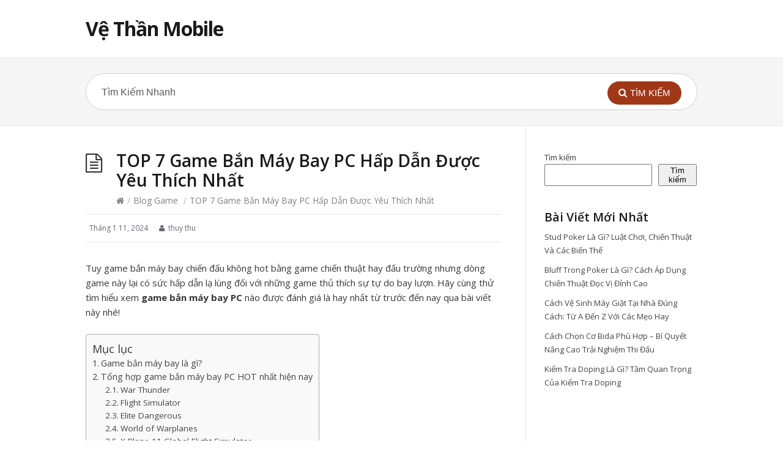

--- FILE ---
content_type: text/html; charset=UTF-8
request_url: https://vethan.vn/game-ban-may-bay-pc/
body_size: 16547
content:
<!DOCTYPE html>
<html lang="vi">
<head>
  <meta http-equiv="X-UA-Compatible" content="IE=Edge"/>
  <meta charset="UTF-8" />
  <meta name="viewport" content="width=device-width">
  <meta name="format-detection" content="telephone=no">
	<script async src="https://pagead2.googlesyndication.com/pagead/js/adsbygoogle.js?client=ca-pub-3398266810233766"
     crossorigin="anonymous"></script>
  <meta name='robots' content='index, follow, max-image-preview:large, max-snippet:-1, max-video-preview:-1' />

	<!-- This site is optimized with the Yoast SEO Premium plugin v16.7 (Yoast SEO v16.7) - https://yoast.com/wordpress/plugins/seo/ -->
	<title>TOP 7 Game Bắn Máy Bay PC Hấp Dẫn Được Yêu Thích Nhất</title>
	<meta name="description" content="Hãy cùng thử tìm hiểu xem game bắn máy bay PC nào được đánh giá là hay nhất từ trước đến nay qua bài viết này nhé!" />
	<link rel="canonical" href="https://vethan.vn/game-ban-may-bay-pc/" />
	<meta property="og:locale" content="vi_VN" />
	<meta property="og:type" content="article" />
	<meta property="og:title" content="TOP 7 Game Bắn Máy Bay PC Hấp Dẫn Được Yêu Thích Nhất" />
	<meta property="og:description" content="Hãy cùng thử tìm hiểu xem game bắn máy bay PC nào được đánh giá là hay nhất từ trước đến nay qua bài viết này nhé!" />
	<meta property="og:url" content="https://vethan.vn/game-ban-may-bay-pc/" />
	<meta property="og:site_name" content="Vệ Thần Mobile" />
	<meta property="article:published_time" content="2024-01-11T01:29:19+00:00" />
	<meta property="og:image" content="https://vethan.vn/wp-content/uploads/2024/01/war-thunder.jpg" />
	<meta name="twitter:card" content="summary_large_image" />
	<meta name="twitter:label1" content="Được viết bởi" />
	<meta name="twitter:data1" content="thuy thu" />
	<meta name="twitter:label2" content="Ước tính thời gian đọc" />
	<meta name="twitter:data2" content="13 phút" />
	<script type="application/ld+json" class="yoast-schema-graph">{"@context":"https://schema.org","@graph":[{"@type":"WebSite","@id":"https://vethan.vn/#website","url":"https://vethan.vn/","name":"V\u1ec7 Th\u1ea7n Mobile","description":"Th\u00f4ng Tin Game H\u00e0ng \u0110\u1ea7u Vi\u1ec7t Nam","potentialAction":[{"@type":"SearchAction","target":{"@type":"EntryPoint","urlTemplate":"https://vethan.vn/?s={search_term_string}"},"query-input":"required name=search_term_string"}],"inLanguage":"vi"},{"@type":"ImageObject","@id":"https://vethan.vn/game-ban-may-bay-pc/#primaryimage","inLanguage":"vi","url":"https://vethan.vn/wp-content/uploads/2024/01/war-thunder.jpg","contentUrl":"https://vethan.vn/wp-content/uploads/2024/01/war-thunder.jpg","width":800,"height":450},{"@type":"WebPage","@id":"https://vethan.vn/game-ban-may-bay-pc/#webpage","url":"https://vethan.vn/game-ban-may-bay-pc/","name":"TOP 7 Game B\u1eafn M\u00e1y Bay PC H\u1ea5p D\u1eabn \u0110\u01b0\u1ee3c Y\u00eau Th\u00edch Nh\u1ea5t","isPartOf":{"@id":"https://vethan.vn/#website"},"primaryImageOfPage":{"@id":"https://vethan.vn/game-ban-may-bay-pc/#primaryimage"},"datePublished":"2024-01-11T01:29:19+00:00","dateModified":"2024-01-11T01:29:19+00:00","author":{"@id":"https://vethan.vn/#/schema/person/c6ca8a736c30edcb0591f6d90657e728"},"description":"H\u00e3y c\u00f9ng th\u1eed t\u00ecm hi\u1ec3u xem game b\u1eafn m\u00e1y bay PC n\u00e0o \u0111\u01b0\u1ee3c \u0111\u00e1nh gi\u00e1 l\u00e0 hay nh\u1ea5t t\u1eeb tr\u01b0\u1edbc \u0111\u1ebfn nay qua b\u00e0i vi\u1ebft n\u00e0y nh\u00e9!","breadcrumb":{"@id":"https://vethan.vn/game-ban-may-bay-pc/#breadcrumb"},"inLanguage":"vi","potentialAction":[{"@type":"ReadAction","target":["https://vethan.vn/game-ban-may-bay-pc/"]}]},{"@type":"BreadcrumbList","@id":"https://vethan.vn/game-ban-may-bay-pc/#breadcrumb","itemListElement":[{"@type":"ListItem","position":1,"name":"Home","item":"https://vethan.vn/"},{"@type":"ListItem","position":2,"name":"TOP 7 Game B\u1eafn M\u00e1y Bay PC H\u1ea5p D\u1eabn \u0110\u01b0\u1ee3c Y\u00eau Th\u00edch Nh\u1ea5t"}]},{"@type":"Person","@id":"https://vethan.vn/#/schema/person/c6ca8a736c30edcb0591f6d90657e728","name":"thuy thu","image":{"@type":"ImageObject","@id":"https://vethan.vn/#personlogo","inLanguage":"vi","url":"https://secure.gravatar.com/avatar/0214ce22ac5d4a380a7c08c4304cf8108eeda177f789c2eb6992d307e220af41?s=96&d=mm&r=g","contentUrl":"https://secure.gravatar.com/avatar/0214ce22ac5d4a380a7c08c4304cf8108eeda177f789c2eb6992d307e220af41?s=96&d=mm&r=g","caption":"thuy thu"}}]}</script>
	<!-- / Yoast SEO Premium plugin. -->


<link rel='dns-prefetch' href='//fonts.googleapis.com' />
<link rel="alternate" type="application/rss+xml" title="Dòng thông tin Vệ Thần Mobile &raquo;" href="https://vethan.vn/feed/" />
<link rel="alternate" type="application/rss+xml" title="Vệ Thần Mobile &raquo; Dòng bình luận" href="https://vethan.vn/comments/feed/" />
<link rel="alternate" type="application/rss+xml" title="Vệ Thần Mobile &raquo; TOP 7 Game Bắn Máy Bay PC Hấp Dẫn Được Yêu Thích Nhất Dòng bình luận" href="https://vethan.vn/game-ban-may-bay-pc/feed/" />
<link rel="alternate" title="oNhúng (JSON)" type="application/json+oembed" href="https://vethan.vn/wp-json/oembed/1.0/embed?url=https%3A%2F%2Fvethan.vn%2Fgame-ban-may-bay-pc%2F" />
<link rel="alternate" title="oNhúng (XML)" type="text/xml+oembed" href="https://vethan.vn/wp-json/oembed/1.0/embed?url=https%3A%2F%2Fvethan.vn%2Fgame-ban-may-bay-pc%2F&#038;format=xml" />
<style id='wp-img-auto-sizes-contain-inline-css' type='text/css'>
img:is([sizes=auto i],[sizes^="auto," i]){contain-intrinsic-size:3000px 1500px}
/*# sourceURL=wp-img-auto-sizes-contain-inline-css */
</style>
<style id='wp-emoji-styles-inline-css' type='text/css'>

	img.wp-smiley, img.emoji {
		display: inline !important;
		border: none !important;
		box-shadow: none !important;
		height: 1em !important;
		width: 1em !important;
		margin: 0 0.07em !important;
		vertical-align: -0.1em !important;
		background: none !important;
		padding: 0 !important;
	}
/*# sourceURL=wp-emoji-styles-inline-css */
</style>
<style id='wp-block-library-inline-css' type='text/css'>
:root{--wp-block-synced-color:#7a00df;--wp-block-synced-color--rgb:122,0,223;--wp-bound-block-color:var(--wp-block-synced-color);--wp-editor-canvas-background:#ddd;--wp-admin-theme-color:#007cba;--wp-admin-theme-color--rgb:0,124,186;--wp-admin-theme-color-darker-10:#006ba1;--wp-admin-theme-color-darker-10--rgb:0,107,160.5;--wp-admin-theme-color-darker-20:#005a87;--wp-admin-theme-color-darker-20--rgb:0,90,135;--wp-admin-border-width-focus:2px}@media (min-resolution:192dpi){:root{--wp-admin-border-width-focus:1.5px}}.wp-element-button{cursor:pointer}:root .has-very-light-gray-background-color{background-color:#eee}:root .has-very-dark-gray-background-color{background-color:#313131}:root .has-very-light-gray-color{color:#eee}:root .has-very-dark-gray-color{color:#313131}:root .has-vivid-green-cyan-to-vivid-cyan-blue-gradient-background{background:linear-gradient(135deg,#00d084,#0693e3)}:root .has-purple-crush-gradient-background{background:linear-gradient(135deg,#34e2e4,#4721fb 50%,#ab1dfe)}:root .has-hazy-dawn-gradient-background{background:linear-gradient(135deg,#faaca8,#dad0ec)}:root .has-subdued-olive-gradient-background{background:linear-gradient(135deg,#fafae1,#67a671)}:root .has-atomic-cream-gradient-background{background:linear-gradient(135deg,#fdd79a,#004a59)}:root .has-nightshade-gradient-background{background:linear-gradient(135deg,#330968,#31cdcf)}:root .has-midnight-gradient-background{background:linear-gradient(135deg,#020381,#2874fc)}:root{--wp--preset--font-size--normal:16px;--wp--preset--font-size--huge:42px}.has-regular-font-size{font-size:1em}.has-larger-font-size{font-size:2.625em}.has-normal-font-size{font-size:var(--wp--preset--font-size--normal)}.has-huge-font-size{font-size:var(--wp--preset--font-size--huge)}.has-text-align-center{text-align:center}.has-text-align-left{text-align:left}.has-text-align-right{text-align:right}.has-fit-text{white-space:nowrap!important}#end-resizable-editor-section{display:none}.aligncenter{clear:both}.items-justified-left{justify-content:flex-start}.items-justified-center{justify-content:center}.items-justified-right{justify-content:flex-end}.items-justified-space-between{justify-content:space-between}.screen-reader-text{border:0;clip-path:inset(50%);height:1px;margin:-1px;overflow:hidden;padding:0;position:absolute;width:1px;word-wrap:normal!important}.screen-reader-text:focus{background-color:#ddd;clip-path:none;color:#444;display:block;font-size:1em;height:auto;left:5px;line-height:normal;padding:15px 23px 14px;text-decoration:none;top:5px;width:auto;z-index:100000}html :where(.has-border-color){border-style:solid}html :where([style*=border-top-color]){border-top-style:solid}html :where([style*=border-right-color]){border-right-style:solid}html :where([style*=border-bottom-color]){border-bottom-style:solid}html :where([style*=border-left-color]){border-left-style:solid}html :where([style*=border-width]){border-style:solid}html :where([style*=border-top-width]){border-top-style:solid}html :where([style*=border-right-width]){border-right-style:solid}html :where([style*=border-bottom-width]){border-bottom-style:solid}html :where([style*=border-left-width]){border-left-style:solid}html :where(img[class*=wp-image-]){height:auto;max-width:100%}:where(figure){margin:0 0 1em}html :where(.is-position-sticky){--wp-admin--admin-bar--position-offset:var(--wp-admin--admin-bar--height,0px)}@media screen and (max-width:600px){html :where(.is-position-sticky){--wp-admin--admin-bar--position-offset:0px}}

/*# sourceURL=wp-block-library-inline-css */
</style><style id='wp-block-heading-inline-css' type='text/css'>
h1:where(.wp-block-heading).has-background,h2:where(.wp-block-heading).has-background,h3:where(.wp-block-heading).has-background,h4:where(.wp-block-heading).has-background,h5:where(.wp-block-heading).has-background,h6:where(.wp-block-heading).has-background{padding:1.25em 2.375em}h1.has-text-align-left[style*=writing-mode]:where([style*=vertical-lr]),h1.has-text-align-right[style*=writing-mode]:where([style*=vertical-rl]),h2.has-text-align-left[style*=writing-mode]:where([style*=vertical-lr]),h2.has-text-align-right[style*=writing-mode]:where([style*=vertical-rl]),h3.has-text-align-left[style*=writing-mode]:where([style*=vertical-lr]),h3.has-text-align-right[style*=writing-mode]:where([style*=vertical-rl]),h4.has-text-align-left[style*=writing-mode]:where([style*=vertical-lr]),h4.has-text-align-right[style*=writing-mode]:where([style*=vertical-rl]),h5.has-text-align-left[style*=writing-mode]:where([style*=vertical-lr]),h5.has-text-align-right[style*=writing-mode]:where([style*=vertical-rl]),h6.has-text-align-left[style*=writing-mode]:where([style*=vertical-lr]),h6.has-text-align-right[style*=writing-mode]:where([style*=vertical-rl]){rotate:180deg}
/*# sourceURL=https://vethan.vn/wp-includes/blocks/heading/style.min.css */
</style>
<style id='wp-block-latest-posts-inline-css' type='text/css'>
.wp-block-latest-posts{box-sizing:border-box}.wp-block-latest-posts.alignleft{margin-right:2em}.wp-block-latest-posts.alignright{margin-left:2em}.wp-block-latest-posts.wp-block-latest-posts__list{list-style:none}.wp-block-latest-posts.wp-block-latest-posts__list li{clear:both;overflow-wrap:break-word}.wp-block-latest-posts.is-grid{display:flex;flex-wrap:wrap}.wp-block-latest-posts.is-grid li{margin:0 1.25em 1.25em 0;width:100%}@media (min-width:600px){.wp-block-latest-posts.columns-2 li{width:calc(50% - .625em)}.wp-block-latest-posts.columns-2 li:nth-child(2n){margin-right:0}.wp-block-latest-posts.columns-3 li{width:calc(33.33333% - .83333em)}.wp-block-latest-posts.columns-3 li:nth-child(3n){margin-right:0}.wp-block-latest-posts.columns-4 li{width:calc(25% - .9375em)}.wp-block-latest-posts.columns-4 li:nth-child(4n){margin-right:0}.wp-block-latest-posts.columns-5 li{width:calc(20% - 1em)}.wp-block-latest-posts.columns-5 li:nth-child(5n){margin-right:0}.wp-block-latest-posts.columns-6 li{width:calc(16.66667% - 1.04167em)}.wp-block-latest-posts.columns-6 li:nth-child(6n){margin-right:0}}:root :where(.wp-block-latest-posts.is-grid){padding:0}:root :where(.wp-block-latest-posts.wp-block-latest-posts__list){padding-left:0}.wp-block-latest-posts__post-author,.wp-block-latest-posts__post-date{display:block;font-size:.8125em}.wp-block-latest-posts__post-excerpt,.wp-block-latest-posts__post-full-content{margin-bottom:1em;margin-top:.5em}.wp-block-latest-posts__featured-image a{display:inline-block}.wp-block-latest-posts__featured-image img{height:auto;max-width:100%;width:auto}.wp-block-latest-posts__featured-image.alignleft{float:left;margin-right:1em}.wp-block-latest-posts__featured-image.alignright{float:right;margin-left:1em}.wp-block-latest-posts__featured-image.aligncenter{margin-bottom:1em;text-align:center}
/*# sourceURL=https://vethan.vn/wp-includes/blocks/latest-posts/style.min.css */
</style>
<style id='wp-block-search-inline-css' type='text/css'>
.wp-block-search__button{margin-left:10px;word-break:normal}.wp-block-search__button.has-icon{line-height:0}.wp-block-search__button svg{height:1.25em;min-height:24px;min-width:24px;width:1.25em;fill:currentColor;vertical-align:text-bottom}:where(.wp-block-search__button){border:1px solid #ccc;padding:6px 10px}.wp-block-search__inside-wrapper{display:flex;flex:auto;flex-wrap:nowrap;max-width:100%}.wp-block-search__label{width:100%}.wp-block-search.wp-block-search__button-only .wp-block-search__button{box-sizing:border-box;display:flex;flex-shrink:0;justify-content:center;margin-left:0;max-width:100%}.wp-block-search.wp-block-search__button-only .wp-block-search__inside-wrapper{min-width:0!important;transition-property:width}.wp-block-search.wp-block-search__button-only .wp-block-search__input{flex-basis:100%;transition-duration:.3s}.wp-block-search.wp-block-search__button-only.wp-block-search__searchfield-hidden,.wp-block-search.wp-block-search__button-only.wp-block-search__searchfield-hidden .wp-block-search__inside-wrapper{overflow:hidden}.wp-block-search.wp-block-search__button-only.wp-block-search__searchfield-hidden .wp-block-search__input{border-left-width:0!important;border-right-width:0!important;flex-basis:0;flex-grow:0;margin:0;min-width:0!important;padding-left:0!important;padding-right:0!important;width:0!important}:where(.wp-block-search__input){appearance:none;border:1px solid #949494;flex-grow:1;font-family:inherit;font-size:inherit;font-style:inherit;font-weight:inherit;letter-spacing:inherit;line-height:inherit;margin-left:0;margin-right:0;min-width:3rem;padding:8px;text-decoration:unset!important;text-transform:inherit}:where(.wp-block-search__button-inside .wp-block-search__inside-wrapper){background-color:#fff;border:1px solid #949494;box-sizing:border-box;padding:4px}:where(.wp-block-search__button-inside .wp-block-search__inside-wrapper) .wp-block-search__input{border:none;border-radius:0;padding:0 4px}:where(.wp-block-search__button-inside .wp-block-search__inside-wrapper) .wp-block-search__input:focus{outline:none}:where(.wp-block-search__button-inside .wp-block-search__inside-wrapper) :where(.wp-block-search__button){padding:4px 8px}.wp-block-search.aligncenter .wp-block-search__inside-wrapper{margin:auto}.wp-block[data-align=right] .wp-block-search.wp-block-search__button-only .wp-block-search__inside-wrapper{float:right}
/*# sourceURL=https://vethan.vn/wp-includes/blocks/search/style.min.css */
</style>
<style id='wp-block-group-inline-css' type='text/css'>
.wp-block-group{box-sizing:border-box}:where(.wp-block-group.wp-block-group-is-layout-constrained){position:relative}
/*# sourceURL=https://vethan.vn/wp-includes/blocks/group/style.min.css */
</style>
<style id='wp-block-paragraph-inline-css' type='text/css'>
.is-small-text{font-size:.875em}.is-regular-text{font-size:1em}.is-large-text{font-size:2.25em}.is-larger-text{font-size:3em}.has-drop-cap:not(:focus):first-letter{float:left;font-size:8.4em;font-style:normal;font-weight:100;line-height:.68;margin:.05em .1em 0 0;text-transform:uppercase}body.rtl .has-drop-cap:not(:focus):first-letter{float:none;margin-left:.1em}p.has-drop-cap.has-background{overflow:hidden}:root :where(p.has-background){padding:1.25em 2.375em}:where(p.has-text-color:not(.has-link-color)) a{color:inherit}p.has-text-align-left[style*="writing-mode:vertical-lr"],p.has-text-align-right[style*="writing-mode:vertical-rl"]{rotate:180deg}
/*# sourceURL=https://vethan.vn/wp-includes/blocks/paragraph/style.min.css */
</style>
<style id='global-styles-inline-css' type='text/css'>
:root{--wp--preset--aspect-ratio--square: 1;--wp--preset--aspect-ratio--4-3: 4/3;--wp--preset--aspect-ratio--3-4: 3/4;--wp--preset--aspect-ratio--3-2: 3/2;--wp--preset--aspect-ratio--2-3: 2/3;--wp--preset--aspect-ratio--16-9: 16/9;--wp--preset--aspect-ratio--9-16: 9/16;--wp--preset--color--black: #000000;--wp--preset--color--cyan-bluish-gray: #abb8c3;--wp--preset--color--white: #ffffff;--wp--preset--color--pale-pink: #f78da7;--wp--preset--color--vivid-red: #cf2e2e;--wp--preset--color--luminous-vivid-orange: #ff6900;--wp--preset--color--luminous-vivid-amber: #fcb900;--wp--preset--color--light-green-cyan: #7bdcb5;--wp--preset--color--vivid-green-cyan: #00d084;--wp--preset--color--pale-cyan-blue: #8ed1fc;--wp--preset--color--vivid-cyan-blue: #0693e3;--wp--preset--color--vivid-purple: #9b51e0;--wp--preset--gradient--vivid-cyan-blue-to-vivid-purple: linear-gradient(135deg,rgb(6,147,227) 0%,rgb(155,81,224) 100%);--wp--preset--gradient--light-green-cyan-to-vivid-green-cyan: linear-gradient(135deg,rgb(122,220,180) 0%,rgb(0,208,130) 100%);--wp--preset--gradient--luminous-vivid-amber-to-luminous-vivid-orange: linear-gradient(135deg,rgb(252,185,0) 0%,rgb(255,105,0) 100%);--wp--preset--gradient--luminous-vivid-orange-to-vivid-red: linear-gradient(135deg,rgb(255,105,0) 0%,rgb(207,46,46) 100%);--wp--preset--gradient--very-light-gray-to-cyan-bluish-gray: linear-gradient(135deg,rgb(238,238,238) 0%,rgb(169,184,195) 100%);--wp--preset--gradient--cool-to-warm-spectrum: linear-gradient(135deg,rgb(74,234,220) 0%,rgb(151,120,209) 20%,rgb(207,42,186) 40%,rgb(238,44,130) 60%,rgb(251,105,98) 80%,rgb(254,248,76) 100%);--wp--preset--gradient--blush-light-purple: linear-gradient(135deg,rgb(255,206,236) 0%,rgb(152,150,240) 100%);--wp--preset--gradient--blush-bordeaux: linear-gradient(135deg,rgb(254,205,165) 0%,rgb(254,45,45) 50%,rgb(107,0,62) 100%);--wp--preset--gradient--luminous-dusk: linear-gradient(135deg,rgb(255,203,112) 0%,rgb(199,81,192) 50%,rgb(65,88,208) 100%);--wp--preset--gradient--pale-ocean: linear-gradient(135deg,rgb(255,245,203) 0%,rgb(182,227,212) 50%,rgb(51,167,181) 100%);--wp--preset--gradient--electric-grass: linear-gradient(135deg,rgb(202,248,128) 0%,rgb(113,206,126) 100%);--wp--preset--gradient--midnight: linear-gradient(135deg,rgb(2,3,129) 0%,rgb(40,116,252) 100%);--wp--preset--font-size--small: 13px;--wp--preset--font-size--medium: 20px;--wp--preset--font-size--large: 36px;--wp--preset--font-size--x-large: 42px;--wp--preset--spacing--20: 0.44rem;--wp--preset--spacing--30: 0.67rem;--wp--preset--spacing--40: 1rem;--wp--preset--spacing--50: 1.5rem;--wp--preset--spacing--60: 2.25rem;--wp--preset--spacing--70: 3.38rem;--wp--preset--spacing--80: 5.06rem;--wp--preset--shadow--natural: 6px 6px 9px rgba(0, 0, 0, 0.2);--wp--preset--shadow--deep: 12px 12px 50px rgba(0, 0, 0, 0.4);--wp--preset--shadow--sharp: 6px 6px 0px rgba(0, 0, 0, 0.2);--wp--preset--shadow--outlined: 6px 6px 0px -3px rgb(255, 255, 255), 6px 6px rgb(0, 0, 0);--wp--preset--shadow--crisp: 6px 6px 0px rgb(0, 0, 0);}:where(.is-layout-flex){gap: 0.5em;}:where(.is-layout-grid){gap: 0.5em;}body .is-layout-flex{display: flex;}.is-layout-flex{flex-wrap: wrap;align-items: center;}.is-layout-flex > :is(*, div){margin: 0;}body .is-layout-grid{display: grid;}.is-layout-grid > :is(*, div){margin: 0;}:where(.wp-block-columns.is-layout-flex){gap: 2em;}:where(.wp-block-columns.is-layout-grid){gap: 2em;}:where(.wp-block-post-template.is-layout-flex){gap: 1.25em;}:where(.wp-block-post-template.is-layout-grid){gap: 1.25em;}.has-black-color{color: var(--wp--preset--color--black) !important;}.has-cyan-bluish-gray-color{color: var(--wp--preset--color--cyan-bluish-gray) !important;}.has-white-color{color: var(--wp--preset--color--white) !important;}.has-pale-pink-color{color: var(--wp--preset--color--pale-pink) !important;}.has-vivid-red-color{color: var(--wp--preset--color--vivid-red) !important;}.has-luminous-vivid-orange-color{color: var(--wp--preset--color--luminous-vivid-orange) !important;}.has-luminous-vivid-amber-color{color: var(--wp--preset--color--luminous-vivid-amber) !important;}.has-light-green-cyan-color{color: var(--wp--preset--color--light-green-cyan) !important;}.has-vivid-green-cyan-color{color: var(--wp--preset--color--vivid-green-cyan) !important;}.has-pale-cyan-blue-color{color: var(--wp--preset--color--pale-cyan-blue) !important;}.has-vivid-cyan-blue-color{color: var(--wp--preset--color--vivid-cyan-blue) !important;}.has-vivid-purple-color{color: var(--wp--preset--color--vivid-purple) !important;}.has-black-background-color{background-color: var(--wp--preset--color--black) !important;}.has-cyan-bluish-gray-background-color{background-color: var(--wp--preset--color--cyan-bluish-gray) !important;}.has-white-background-color{background-color: var(--wp--preset--color--white) !important;}.has-pale-pink-background-color{background-color: var(--wp--preset--color--pale-pink) !important;}.has-vivid-red-background-color{background-color: var(--wp--preset--color--vivid-red) !important;}.has-luminous-vivid-orange-background-color{background-color: var(--wp--preset--color--luminous-vivid-orange) !important;}.has-luminous-vivid-amber-background-color{background-color: var(--wp--preset--color--luminous-vivid-amber) !important;}.has-light-green-cyan-background-color{background-color: var(--wp--preset--color--light-green-cyan) !important;}.has-vivid-green-cyan-background-color{background-color: var(--wp--preset--color--vivid-green-cyan) !important;}.has-pale-cyan-blue-background-color{background-color: var(--wp--preset--color--pale-cyan-blue) !important;}.has-vivid-cyan-blue-background-color{background-color: var(--wp--preset--color--vivid-cyan-blue) !important;}.has-vivid-purple-background-color{background-color: var(--wp--preset--color--vivid-purple) !important;}.has-black-border-color{border-color: var(--wp--preset--color--black) !important;}.has-cyan-bluish-gray-border-color{border-color: var(--wp--preset--color--cyan-bluish-gray) !important;}.has-white-border-color{border-color: var(--wp--preset--color--white) !important;}.has-pale-pink-border-color{border-color: var(--wp--preset--color--pale-pink) !important;}.has-vivid-red-border-color{border-color: var(--wp--preset--color--vivid-red) !important;}.has-luminous-vivid-orange-border-color{border-color: var(--wp--preset--color--luminous-vivid-orange) !important;}.has-luminous-vivid-amber-border-color{border-color: var(--wp--preset--color--luminous-vivid-amber) !important;}.has-light-green-cyan-border-color{border-color: var(--wp--preset--color--light-green-cyan) !important;}.has-vivid-green-cyan-border-color{border-color: var(--wp--preset--color--vivid-green-cyan) !important;}.has-pale-cyan-blue-border-color{border-color: var(--wp--preset--color--pale-cyan-blue) !important;}.has-vivid-cyan-blue-border-color{border-color: var(--wp--preset--color--vivid-cyan-blue) !important;}.has-vivid-purple-border-color{border-color: var(--wp--preset--color--vivid-purple) !important;}.has-vivid-cyan-blue-to-vivid-purple-gradient-background{background: var(--wp--preset--gradient--vivid-cyan-blue-to-vivid-purple) !important;}.has-light-green-cyan-to-vivid-green-cyan-gradient-background{background: var(--wp--preset--gradient--light-green-cyan-to-vivid-green-cyan) !important;}.has-luminous-vivid-amber-to-luminous-vivid-orange-gradient-background{background: var(--wp--preset--gradient--luminous-vivid-amber-to-luminous-vivid-orange) !important;}.has-luminous-vivid-orange-to-vivid-red-gradient-background{background: var(--wp--preset--gradient--luminous-vivid-orange-to-vivid-red) !important;}.has-very-light-gray-to-cyan-bluish-gray-gradient-background{background: var(--wp--preset--gradient--very-light-gray-to-cyan-bluish-gray) !important;}.has-cool-to-warm-spectrum-gradient-background{background: var(--wp--preset--gradient--cool-to-warm-spectrum) !important;}.has-blush-light-purple-gradient-background{background: var(--wp--preset--gradient--blush-light-purple) !important;}.has-blush-bordeaux-gradient-background{background: var(--wp--preset--gradient--blush-bordeaux) !important;}.has-luminous-dusk-gradient-background{background: var(--wp--preset--gradient--luminous-dusk) !important;}.has-pale-ocean-gradient-background{background: var(--wp--preset--gradient--pale-ocean) !important;}.has-electric-grass-gradient-background{background: var(--wp--preset--gradient--electric-grass) !important;}.has-midnight-gradient-background{background: var(--wp--preset--gradient--midnight) !important;}.has-small-font-size{font-size: var(--wp--preset--font-size--small) !important;}.has-medium-font-size{font-size: var(--wp--preset--font-size--medium) !important;}.has-large-font-size{font-size: var(--wp--preset--font-size--large) !important;}.has-x-large-font-size{font-size: var(--wp--preset--font-size--x-large) !important;}
/*# sourceURL=global-styles-inline-css */
</style>

<style id='classic-theme-styles-inline-css' type='text/css'>
/*! This file is auto-generated */
.wp-block-button__link{color:#fff;background-color:#32373c;border-radius:9999px;box-shadow:none;text-decoration:none;padding:calc(.667em + 2px) calc(1.333em + 2px);font-size:1.125em}.wp-block-file__button{background:#32373c;color:#fff;text-decoration:none}
/*# sourceURL=/wp-includes/css/classic-themes.min.css */
</style>
<link rel='stylesheet' id='nguyenlan-hotro-css' href='https://vethan.vn/wp-content/plugins/hotro/css/nguyenlan-hotro.css?ver=1.0.0' type='text/css' media='all' />
<link rel='stylesheet' id='shortcodes-css-css' href='https://vethan.vn/wp-content/plugins/knowhow-tools/shortcodes//shortcodes.css?ver=6.9' type='text/css' media='all' />
<link rel='stylesheet' id='ez-icomoon-css' href='https://vethan.vn/wp-content/plugins/easy-table-of-contents/vendor/icomoon/style.min.css?ver=2.0.17' type='text/css' media='all' />
<link rel='stylesheet' id='ez-toc-css' href='https://vethan.vn/wp-content/plugins/easy-table-of-contents/assets/css/screen.min.css?ver=2.0.17' type='text/css' media='all' />
<style id='ez-toc-inline-css' type='text/css'>
div#ez-toc-container p.ez-toc-title {font-size: 120%;}div#ez-toc-container p.ez-toc-title {font-weight: 500;}div#ez-toc-container ul li {font-size: 95%;}
/*# sourceURL=ez-toc-inline-css */
</style>
<link rel='stylesheet' id='theme-style-css' href='https://vethan.vn/wp-content/themes/knowhow-childtheme/style.css?ver=6.9' type='text/css' media='all' />
<style id='theme-style-inline-css' type='text/css'>
 
				/* Links */
				a, 
				a:visited { color:#a03717; }
				a:hover, 
				.widget a:hover,
				#primary-nav ul a:hover,
				#footer-nav a:hover,
				#breadcrumbs a:hover { color:#a03717; }
				
				/* Theme Color */
				#commentform #submit, 
				.st_faq h2.active .action, 
				.widget_categories ul span, 
				.pagination .current, 
				.tags a, 
				.page-links span,
				#comments .comment-meta .author-badge,
				input[type="reset"],
				input[type="submit"],
				input[type="button"] { background: #a03717; }
				#live-search #searchsubmit, input[type="submit"] { background-color: #a03717; }
				.tags a:before { border-color: transparent #a03717 transparent transparent; }

				
				
				
/*# sourceURL=theme-style-inline-css */
</style>
<link rel='stylesheet' id='theme-font-css' href='https://fonts.googleapis.com/css?family=Open+Sans:400,400italic,600,700&#038;subset=latin,latin-ext' type='text/css' media='all' />
<link rel='stylesheet' id='font-awesome-css' href='https://vethan.vn/wp-content/themes/knowhow/css/font-awesome.min.css?ver=6.9' type='text/css' media='all' />
<script type="text/javascript" src="https://vethan.vn/wp-includes/js/jquery/jquery.min.js?ver=3.7.1" id="jquery-core-js"></script>
<script type="text/javascript" src="https://vethan.vn/wp-includes/js/jquery/jquery-migrate.min.js?ver=3.4.1" id="jquery-migrate-js"></script>
<link rel="https://api.w.org/" href="https://vethan.vn/wp-json/" /><link rel="alternate" title="JSON" type="application/json" href="https://vethan.vn/wp-json/wp/v2/posts/4525" /><link rel="EditURI" type="application/rsd+xml" title="RSD" href="https://vethan.vn/xmlrpc.php?rsd" />
<meta name="generator" content="WordPress 6.9" />
<link rel='shortlink' href='https://vethan.vn/?p=4525' />
<!--[if lt IE 9]><script src="https://vethan.vn/wp-content/themes/knowhow/js/html5.js"></script><![endif]--><!--[if (gte IE 6)&(lte IE 8)]><script src="https://vethan.vn/wp-content/themes/knowhow/js/selectivizr-min.js"></script><![endif]--><link rel="icon" href="https://vethan.vn/wp-content/uploads/2022/01/vethanmobile-60x60.jpg" sizes="32x32" />
<link rel="icon" href="https://vethan.vn/wp-content/uploads/2022/01/vethanmobile-300x300.jpg" sizes="192x192" />
<link rel="apple-touch-icon" href="https://vethan.vn/wp-content/uploads/2022/01/vethanmobile-300x300.jpg" />
<meta name="msapplication-TileImage" content="https://vethan.vn/wp-content/uploads/2022/01/vethanmobile-300x300.jpg" />
</head>
<body class="wp-singular post-template-default single single-post postid-4525 single-format-standard wp-embed-responsive wp-theme-knowhow wp-child-theme-knowhow-childtheme">

  <!-- #site-container -->
  <div id="site-container" class="clearfix">

    
    <!-- #header -->
    <header id="site-header" class="clearfix" role="banner">
      <div class="ht-container">

        <!-- #logo -->
        <div id="logo">
                    <a title="Vệ Thần Mobile" href="https://vethan.vn">
                          Vệ Thần Mobile                      </a>
                  </div>
        <!-- /#logo -->

        
      </div>
    </header>
    <!-- /#header -->

    <!-- #live-search -->
    <div id="live-search">
      <div class="ht-container">
        <div id="search-wrap">
          <form role="search" method="get" id="searchform" class="clearfix" action="https://vethan.vn/">
            <input type="text" onfocus="if (this.value == 'Tìm Kiếm Nhanh') {this.value = '';}" onblur="if (this.value == '')  {this.value = 'Tìm Kiếm Nhanh';}" value="Tìm Kiếm Nhanh" name="s" id="s" autocapitalize="off" autocorrect="off" autocomplete="off" />
            <i class="live-search-loading fa fa-spinner fa-spin"></i>
            <button type="submit" id="searchsubmit">
              <i class='fa fa-search'></i><span>Tìm Kiếm</span>
            </button>
          </form>
        </div>
      </div>
    </div>
<!-- /#live-search -->



<!-- #primary -->
<div id="primary" class="sidebar-right clearfix"> 
  <!-- .ht-container -->
  <div class="ht-container">

    <!-- #content -->
    <section id="content" role="main">
      
      <!-- #page-header -->
      <header id="page-header" class="clearfix">
        <h1 class="page-title">TOP 7 Game Bắn Máy Bay PC Hấp Dẫn Được Yêu Thích Nhất</h1>
        <div id="breadcrumbs"><a href="https://vethan.vn"><icon class="fa fa-home"></i></a><span class="sep">/</span><a href="https://vethan.vn/category/blog-game/" title="View all posts in Blog Game" >Blog Game</a> <span class="sep">/</span>TOP 7 Game Bắn Máy Bay PC Hấp Dẫn Được Yêu Thích Nhất</div>      </header>
      <!-- /#page-header --> 

      
      
                
        
  <ul class="entry-meta clearfix">

          <li class="date"> 
        <i class="fa fa-time"></i>
        <time datetime="2024-01-11" itemprop="datePublished">Tháng 1 11, 2024</time>
      </li>
    
          <li class="author">
        <i class="fa fa-user"></i>
        thuy thu      </li>
    

    
    
  </ul>
  
         
        <article id="post-4525" class="clearfix post-4525 post type-post status-publish format-standard hentry category-blog-game">
          
         <!-- .entry-header -->
         <header class="entry-header">
          
                              
       </header>
       <!-- /.entry-header -->
       
       
       <div class="entry-content">
        <p>Tuy game bắn máy bay chiến đấu không hot bằng game chiến thuật hay đấu trường nhưng dòng game này lại có sức hấp dẫn lạ lùng đối với những game thủ thích sự tự do bay lượn. Hãy cùng thử tìm hiểu xem <strong>game bắn máy bay PC</strong> nào được đánh giá là hay nhất từ trước đến nay qua bài viết này nhé!</p>
<div id="ez-toc-container" class="ez-toc-v2_0_17 counter-hierarchy counter-decimal ez-toc-grey">
<div class="ez-toc-title-container">
<p class="ez-toc-title">Mục lục</p>
<span class="ez-toc-title-toggle"><a class="ez-toc-pull-right ez-toc-btn ez-toc-btn-xs ez-toc-btn-default ez-toc-toggle" style="display: none;"><i class="ez-toc-glyphicon ez-toc-icon-toggle"></i></a></span></div>
<nav><ul class="ez-toc-list ez-toc-list-level-1"><li class="ez-toc-page-1 ez-toc-heading-level-2"><a class="ez-toc-link ez-toc-heading-1" href="#Game_ban_may_bay_la_gi" title="Game bắn máy bay là gì?">Game bắn máy bay là gì?</a></li><li class="ez-toc-page-1 ez-toc-heading-level-2"><a class="ez-toc-link ez-toc-heading-2" href="#Tong_hop_game_ban_may_bay_PC_HOT_nhat_hien_nay" title="Tổng hợp game bắn máy bay PC HOT nhất hiện nay">Tổng hợp game bắn máy bay PC HOT nhất hiện nay</a><ul class="ez-toc-list-level-3"><li class="ez-toc-heading-level-3"><a class="ez-toc-link ez-toc-heading-3" href="#War_Thunder" title="War Thunder">War Thunder</a></li><li class="ez-toc-page-1 ez-toc-heading-level-3"><a class="ez-toc-link ez-toc-heading-4" href="#Flight_Simulator" title="Flight Simulator">Flight Simulator</a></li><li class="ez-toc-page-1 ez-toc-heading-level-3"><a class="ez-toc-link ez-toc-heading-5" href="#Elite_Dangerous" title="Elite Dangerous">Elite Dangerous</a></li><li class="ez-toc-page-1 ez-toc-heading-level-3"><a class="ez-toc-link ez-toc-heading-6" href="#World_of_Warplanes" title="World of Warplanes">World of Warplanes</a></li><li class="ez-toc-page-1 ez-toc-heading-level-3"><a class="ez-toc-link ez-toc-heading-7" href="#X-Plane_11_Global_Flight_Simulator" title="X-Plane 11 Global Flight Simulator">X-Plane 11 Global Flight Simulator</a></li><li class="ez-toc-page-1 ez-toc-heading-level-3"><a class="ez-toc-link ez-toc-heading-8" href="#DCS_World" title="DCS World">DCS World</a></li><li class="ez-toc-page-1 ez-toc-heading-level-3"><a class="ez-toc-link ez-toc-heading-9" href="#Ace_Combat_7_Skies_Unknown" title="Ace Combat 7: Skies Unknown">Ace Combat 7: Skies Unknown</a></li></ul></li></ul></nav></div>
<h2><span class="ez-toc-section" id="Game_ban_may_bay_la_gi"></span>Game bắn máy bay là gì?<span class="ez-toc-section-end"></span></h2>
<p>Game “Bắn máy bay”, hay còn gọi là “shoot’em up”, là một trong những thể loại game xuất hiện sớm nhất kể từ khi máy chơi game đầu tiên xuất hiện. Gameplay được xây dựng đơn giản, điều khiển nhân vật qua lại để tránh né và tiêu diệt kẻ thù nhưng đòi hỏi người chơi phải nhanh tay, tinh mắt và “đầu lạnh” đã đưa “bắn máy bay” thành một thể loại kinh điển.</p>
<p>Trong suốt quá trình phát triển, các trò chơi thuộc thể loại này liên tục được cải tiến, bổ sung thêm các chi tiết để mang lại những trải nghiệm khác nhau cho người chơi mỗi lần. Tương tự như vậy, thể loại “bắn máy bay” cũng phải có những cải tiến để phù hợp với xu hướng hiện nay.</p>
<h2><span class="ez-toc-section" id="Tong_hop_game_ban_may_bay_PC_HOT_nhat_hien_nay"></span>Tổng hợp game bắn máy bay PC HOT nhất hiện nay<span class="ez-toc-section-end"></span></h2>
<h3><span class="ez-toc-section" id="War_Thunder"></span>War Thunder<span class="ez-toc-section-end"></span></h3>
<p dir="ltr">Theo <strong><a href="https://gamelade.vn/">tin tức game</a></strong>, War Thunder là một trò chơi lấy cảm hứng từ Thế chiến thứ hai và Chiến tranh Lạnh. Trò chơi được Gaijin Entertainment phát triển trên đa nền tảng như: Microsoft Windows, Play Station 4, Play Station 5, Mac OS, Linus, Xbox One, Xbox Series X và Series S. War Thunder mang đến trải nghiệm rất chân thực cho người chơi. Người chơi trong bối cảnh cuộc chiến giữa các quốc gia trong Thế chiến thứ hai với hơn 900 phương tiện chiến tranh bao gồm xe tăng, trực thăng, tàu thủy, xe bọc thép và máy bay cánh cố định.</p>
<p dir="ltr"><img fetchpriority="high" decoding="async" class="alignnone size-full wp-image-4526" src="https://vethan.vn/wp-content/uploads/2024/01/war-thunder.jpg" alt="" width="800" height="450" srcset="https://vethan.vn/wp-content/uploads/2024/01/war-thunder.jpg 800w, https://vethan.vn/wp-content/uploads/2024/01/war-thunder-300x169.jpg 300w, https://vethan.vn/wp-content/uploads/2024/01/war-thunder-768x432.jpg 768w, https://vethan.vn/wp-content/uploads/2024/01/war-thunder-60x34.jpg 60w, https://vethan.vn/wp-content/uploads/2024/01/war-thunder-150x84.jpg 150w" sizes="(max-width: 800px) 100vw, 800px" /></p>
<p dir="ltr">Về lối chơi, War Thunder dựa trên các trận chiến kết hợp giữa hải quân, không quân và mặt đất với các phương tiện. Người chơi có thể cố gắng mở khóa lần lượt hơn 900 phương tiện chiến đấu với đặc điểm của các quốc gia tham chiến vào thời điểm đó: Đức Quốc xã, Đế quốc Nhật Bản, Anh, Mỹ, Ý, Trung Quốc và Thụy Điển. Bản đồ trong game dựa trên các trận chiến lịch sử có thật như Stalingrad, Peleliu, Việt Nam. Mặc dù vũ khí trong game không có thông số giống ngoài đời thực để tránh mất cân bằng meta nhưng bạn có thể tự do điều khiển và làm vô số việc trong game. Chính vì vậy, trận đấu này được đánh giá là khá “hỗn loạn” bởi chuyện gì cũng có thể xảy ra.</p>
<p dir="ltr">Trò chơi có ba cấp độ chơi dành cho game thủ từ arcade (dễ nhất), thực tế (khó vừa phải), giả lập (khó nhất). Đồng thời, cũng có ba chế độ chơi phù hợp cho những bạn thích chơi một mình hoặc theo đội: chiến đấu trên không, chiến đấu xe tăng, chiến đấu trên tàu. Trò chơi có tính năng PvP, tạo ra những trận chiến khốc liệt và kịch tính nên không khó hiểu khi số lượng người chơi trò chơi này là vô cùng đông đảo.</p>
<h3 dir="ltr"><span class="ez-toc-section" id="Flight_Simulator"></span>Flight Simulator<span class="ez-toc-section-end"></span></h3>
<p dir="ltr">Trò chơi được phát triển bởi Asobo Studio và Xbox Game Studio vào năm 2020 và được hỗ trợ trên nền tảng Microsoft Windows và Xbox One. Kể từ khi ra mắt, nhà phát hành đã liên tục cập nhật các loại máy bay và cảnh quan trong game, làm hài lòng người chơi. Với dung lượng lên tới 2 triệu Gb, trò chơi được coi là nặng nhất trong lịch sử loài người. Nhưng hãy yên tâm rằng người chơi không phải tải toàn bộ trò chơi về máy mà nó được lưu trữ trên máy chủ đám mây của Microsoft. Điều đặc biệt là Flight Simulator muốn tái tạo lại toàn bộ Trái đất, bao gồm 37 nghìn sân bay, 1,5 tỷ tòa nhà, 2 tỷ cây xanh, đồi núi, đường sá, sông suối.</p>
<p dir="ltr"><img decoding="async" class="alignnone size-full wp-image-4527" src="https://vethan.vn/wp-content/uploads/2024/01/flight-simulator-2020.jpg" alt="" width="800" height="450" srcset="https://vethan.vn/wp-content/uploads/2024/01/flight-simulator-2020.jpg 800w, https://vethan.vn/wp-content/uploads/2024/01/flight-simulator-2020-300x169.jpg 300w, https://vethan.vn/wp-content/uploads/2024/01/flight-simulator-2020-768x432.jpg 768w, https://vethan.vn/wp-content/uploads/2024/01/flight-simulator-2020-60x34.jpg 60w, https://vethan.vn/wp-content/uploads/2024/01/flight-simulator-2020-150x84.jpg 150w" sizes="(max-width: 800px) 100vw, 800px" /></p>
<p dir="ltr">Thời tiết, giao thông và các hoạt động trong game cũng thay đổi linh hoạt theo hệ thống ngày đêm và quy định bay tiêu chuẩn như thực tế. Đồng thời, những chiếc máy bay trong game sẽ có buồng lái với các nút bấm và cần điều khiển cực kỳ chi tiết, độ chân thực lên tới 99%. Vì vậy, sẽ không quá lời khi nói rằng nếu chơi xong Flight Simulator 2020, bạn có thể lái máy bay ngoài đời thực.</p>
<h3 dir="ltr"><span class="ez-toc-section" id="Elite_Dangerous"></span>Elite Dangerous<span class="ez-toc-section-end"></span></h3>
<p dir="ltr">Nếu bạn không thích những trò chơi chiến đấu lấy bối cảnh trên Trái đất và muốn trải nghiệm điều gì đó khác biệt, thế giới của Elite Dangerous chào đón bạn. Đây là một trò chơi mô phỏng lái tàu vũ trụ ngoài vũ trụ và một thiên hà khổng lồ. Trò chơi được hỗ trợ trên nền tảng Microsoft Window, Mac, PS4, Xbox One và cả VR, hứa hẹn cho chúng ta những cuộc phiêu lưu kỳ thú trong thiên hà rộng lớn.</p>
<p dir="ltr">Elite Dangerous cũng là trò chơi đầu tiên trong loạt game nhiều người chơi trực tuyến có quyền truy cập liên tục trên toàn thế giới. Người chơi có thể tự do khám phá thiên hà ảo với khoảng 400 tỷ hệ thống sao hoàn chỉnh, quỹ đạo hành tinh theo thời gian thực và thực hiện các nhiệm vụ trong trò chơi để kiếm tiền và nâng cấp tàu. Trở thành nhà thám hiểm không gian với các thiết bị công nghệ tiên tiến trong tương lai trong trò chơi này.</p>
<h3 dir="ltr"><span class="ez-toc-section" id="World_of_Warplanes"></span>World of Warplanes<span class="ez-toc-section-end"></span></h3>
<p dir="ltr">World of Warplanes là một trò chơi phi công chiến đấu MMO miễn phí. Giống như War Thunder, World of Warplanes cũng lấy bối cảnh Thế chiến thứ hai và được phát triển bởi Wargaming. Tuy nhiên, trò chơi không tập trung quá nhiều vào chủ nghĩa hiện thực mà tập trung vào sự cân bằng meta. Trò chơi có hơn 100 máy bay chiến đấu mang đặc trưng dân tộc của Đức, Mỹ, Liên Xô, Anh, Pháp và Trung Quốc. Nó cho phép người chơi lựa chọn 5 chế độ chính: máy bay chiến đấu trên không, máy bay chiến đấu hạng nặng, tấn công mặt đất, máy bay chiến đấu đa năng, máy bay ném bom.</p>
<p dir="ltr"><img decoding="async" class="alignnone size-full wp-image-4528" src="https://vethan.vn/wp-content/uploads/2024/01/world-of-warplanes1.jpg" alt="" width="800" height="450" srcset="https://vethan.vn/wp-content/uploads/2024/01/world-of-warplanes1.jpg 800w, https://vethan.vn/wp-content/uploads/2024/01/world-of-warplanes1-300x169.jpg 300w, https://vethan.vn/wp-content/uploads/2024/01/world-of-warplanes1-768x432.jpg 768w, https://vethan.vn/wp-content/uploads/2024/01/world-of-warplanes1-60x34.jpg 60w, https://vethan.vn/wp-content/uploads/2024/01/world-of-warplanes1-150x84.jpg 150w" sizes="(max-width: 800px) 100vw, 800px" /></p>
<p dir="ltr">Máy bay sẽ có thanh máu và tầm bắn tối ưu. Tùy theo phong cách điều khiển của bạn mà máy bay sẽ có vai trò và cách chơi khác nhau. Có thể nói đây là tựa game eSport chuẩn nhất, có thể làm xiêu lòng bất cứ ai. Hãy tin điều này, nó rất đáng tin cậy nhé các bạn.</p>
<h3 dir="ltr"><span class="ez-toc-section" id="X-Plane_11_Global_Flight_Simulator"></span>X-Plane 11 Global Flight Simulator<span class="ez-toc-section-end"></span></h3>
<p dir="ltr">Trò chơi mô phỏng chuyến bay của máy bay trong buồng lái 3D, bên ngoài là khung cảnh sống động, chân thực, có thể mang lại trải nghiệm tuyệt vời cho bất kỳ ai đam mê bay lượn. Các nền tảng hỗ trợ trò chơi này cũng khá đa dạng như Microsoft Windows, Mac OS, Linux. Airplane X 11 cho phép người chơi dễ dàng thiết kế máy bay của riêng mình vì trò chơi có công cụ mô phỏng tích hợp, có thể cho thấy một chiếc máy bay có thiết kế nhất định hoạt động như thế nào trong thế giới thực.</p>
<p dir="ltr">X-Plane 11 Global Flight Simulator thông minh đến mức nó có thể mô hình hóa các thiết kế máy bay phức tạp, từ tên lửa, máy đẩy, máy bay trực thăng cho đến máy đẩy tư nhân. Các thiết kế máy bay do chúng tôi tạo ra có thể được chia sẻ với những người chơi khác thông qua diễn đàn X-Plane. Một điều thú vị nữa là trò chơi còn được sử dụng cho mục đích huấn luyện phi công hoặc các hãng máy bay sử dụng X-plane trong quá trình thiết kế của họ.</p>
<h3 dir="ltr"><span class="ez-toc-section" id="DCS_World"></span>DCS World<span class="ez-toc-section-end"></span></h3>
<p dir="ltr">Nó còn được gọi là Digital Combat Simulator được phát triển bởi Eagle Dynamics. Bạn có thể chơi trên Microsoft Windows và có hỗ trợ VR. Đây là một trong những trò chơi mô phỏng chuyến bay máy bay chiến đấu thực tế nhất từng được tạo ra. Người chơi sẽ phải học cách điều khiển máy bay như một phi công thực thụ nếu muốn sống sót. Các cấp độ trong game tăng dần từ dễ đến khó. Hơn nữa, người chơi có thể tạo nhiệm vụ của riêng mình và lưu trữ chúng trên máy chủ. Với hệ thống vũ khí hiện đại và tinh vi chắc chắn sẽ tạo động lực cho người chơi chiến đấu đến giọt máu cuối cùng. Ngoài ra, trò chơi còn có sự xuất hiện của những chiếc xe tăng, tàu chiến hiện đại, làm hài lòng bất cứ ai.</p>
<h3 dir="ltr"><span class="ez-toc-section" id="Ace_Combat_7_Skies_Unknown"></span>Ace Combat 7: Skies Unknown<span class="ez-toc-section-end"></span></h3>
<p dir="ltr">Ace Combat 7: Skies Unknown được giới chuyên môn đánh giá cao nhờ trải nghiệm thực tế ảo VR, mang lại hình ảnh hoàn hảo và độ chính xác cao trong các thao tác điều khiển. Không chỉ vậy, mức độ giải trí của trò chơi này là điều không cần phải chứng minh.</p>
<p dir="ltr"><img loading="lazy" decoding="async" class="alignnone size-full wp-image-4529" src="https://vethan.vn/wp-content/uploads/2024/01/ace-combat-7-skies-unknown.jpg" alt="" width="800" height="363" srcset="https://vethan.vn/wp-content/uploads/2024/01/ace-combat-7-skies-unknown.jpg 800w, https://vethan.vn/wp-content/uploads/2024/01/ace-combat-7-skies-unknown-300x136.jpg 300w, https://vethan.vn/wp-content/uploads/2024/01/ace-combat-7-skies-unknown-768x348.jpg 768w, https://vethan.vn/wp-content/uploads/2024/01/ace-combat-7-skies-unknown-60x27.jpg 60w, https://vethan.vn/wp-content/uploads/2024/01/ace-combat-7-skies-unknown-150x68.jpg 150w" sizes="auto, (max-width: 800px) 100vw, 800px" /></p>
<p dir="ltr">Đạn trong máy bay là không giới hạn, bạn có thể bắn đạn liên tục vào đối thủ mà không lo “vui vẻ, phải về nhà nghỉ ngơi”. Sự thú vị trong game còn được thể hiện khi được trở thành thành viên phi hành đoàn máy bay, nhặt đồ một cái đầu mà không sợ mất kiểm soát tốc độ Đồng thời, một loạt skin đang chờ bạn tung ra. Vũ trụ Ace Combat có đầy đủ các loại vũ khí hiện đại, bối cảnh gần như trong tương lai so với thế giới thực, và kẻ thù • những đối thủ đáng sợ mà bạn cần phải chiến đấu Ngoài ra, cốt truyện dễ hiểu nhưng hoành tráng, không gây nhầm lẫn người chơi sẽ mang đến cho bạn những giây phút giải trí thực sự.</p>
<p dir="ltr">Trên đây là 7<strong> game bắn máy bay PC</strong> hay nhất. Nếu bạn yêu thích những cuộc phiêu lưu không chiến, những trò chơi này chắc chắn sẽ không làm bạn thất vọng. Hy vọng bài viết này sẽ giúp bạn có những giây phút thư giãn tuyệt vời. Để có thêm nhiều nguồn tin thú vị và hữu ích khác về game hãy tiếp tục theo dõi <strong><a href="https://gamelade.vn/">tin game hot</a></strong> nhé!</p>
              </div>
      
            
    </article>

               
               
       <section id="related-posts" class="clearfix">
           <h3 id="related-posts-title">Bài Viết Liên Quan</h3>
           <ul class="clearfix">              
              <li class="standard">
                <h4 class="entry-title"><a href="https://vethan.vn/stud-poker-la-gi/" rel="bookmark" title="Stud Poker Là Gì? Luật Chơi, Chiến Thuật Và Các Biến Thể">Stud Poker Là Gì? Luật Chơi, Chiến Thuật Và Các Biến Thể</a></h4>
            </li>

                      
              <li class="standard">
                <h4 class="entry-title"><a href="https://vethan.vn/bluff-trong-poker-la-gi/" rel="bookmark" title="Bluff Trong Poker Là Gì? Cách Áp Dụng Chiến Thuật Đọc Vị Đỉnh Cao">Bluff Trong Poker Là Gì? Cách Áp Dụng Chiến Thuật Đọc Vị Đỉnh Cao</a></h4>
            </li>

                      
              <li class="standard">
                <h4 class="entry-title"><a href="https://vethan.vn/cach-ve-sinh-may-giat/" rel="bookmark" title="Cách Vệ Sinh Máy Giặt Tại Nhà Đúng Cách: Từ A Đến Z Với Các Mẹo Hay">Cách Vệ Sinh Máy Giặt Tại Nhà Đúng Cách: Từ A Đến Z Với Các Mẹo Hay</a></h4>
            </li>

                      
              <li class="standard">
                <h4 class="entry-title"><a href="https://vethan.vn/cach-chon-co-bida/" rel="bookmark" title="Cách Chọn Cơ Bida Phù Hợp – Bí Quyết Nâng Cao Trải Nghiệm Thi Đấu">Cách Chọn Cơ Bida Phù Hợp – Bí Quyết Nâng Cao Trải Nghiệm Thi Đấu</a></h4>
            </li>

                      
              <li class="standard">
                <h4 class="entry-title"><a href="https://vethan.vn/kiem-tra-doping-la-gi/" rel="bookmark" title="Kiểm Tra Doping Là Gì? Tầm Quan Trọng Của Kiểm Tra Doping">Kiểm Tra Doping Là Gì? Tầm Quan Trọng Của Kiểm Tra Doping</a></h4>
            </li>

                      
              <li class="standard">
                <h4 class="entry-title"><a href="https://vethan.vn/so-do-3-5-2-trong-bong-da/" rel="bookmark" title="Khám Phá Sơ Đồ 3-5-2 Trong Bóng Đá Và Cách Vận Hành Hiệu Quả">Khám Phá Sơ Đồ 3-5-2 Trong Bóng Đá Và Cách Vận Hành Hiệu Quả</a></h4>
            </li>

            </ul></section>
      

<div id="comments" class="comments-area">

	
	
	<div id="respond" class="comment-respond">
		<h3 id="reply-title" class="comment-reply-title">Để lại một bình luận <small><a rel="nofollow" id="cancel-comment-reply-link" href="/game-ban-may-bay-pc/#respond" style="display:none;">Hủy</a></small></h3><form action="https://vethan.vn/wp-comments-post.php" method="post" id="commentform" class="comment-form"><p class="comment-notes"><span id="email-notes">Email của bạn sẽ không được hiển thị công khai.</span> <span class="required-field-message">Các trường bắt buộc được đánh dấu <span class="required">*</span></span></p><p class="comment-form-comment"><label for="comment">Bình luận <span class="required">*</span></label> <textarea id="comment" name="comment" cols="45" rows="8" maxlength="65525" required></textarea></p><p class="comment-form-author"><label for="author">Tên <span class="required">*</span></label> <input id="author" name="author" type="text" value="" size="30" maxlength="245" autocomplete="name" required /></p>
<p class="comment-form-email"><label for="email">Email <span class="required">*</span></label> <input id="email" name="email" type="email" value="" size="30" maxlength="100" aria-describedby="email-notes" autocomplete="email" required /></p>
<p class="comment-form-url"><label for="url">Trang web</label> <input id="url" name="url" type="url" value="" size="30" maxlength="200" autocomplete="url" /></p>
<p class="comment-form-cookies-consent"><input id="wp-comment-cookies-consent" name="wp-comment-cookies-consent" type="checkbox" value="yes" /> <label for="wp-comment-cookies-consent">Lưu tên của tôi, email, và trang web trong trình duyệt này cho lần bình luận kế tiếp của tôi.</label></p>
<p class="form-submit"><input name="submit" type="submit" id="submit" class="submit" value="Gửi bình luận" /> <input type='hidden' name='comment_post_ID' value='4525' id='comment_post_ID' />
<input type='hidden' name='comment_parent' id='comment_parent' value='0' />
</p></form>	</div><!-- #respond -->
	
</div><!-- #comments .comments-area -->

</section>
<!-- #content -->

    <!-- #sidebar -->
  <aside id="sidebar" role="complementary">
    <div id="block-2" class="widget widget_block widget_search clearfix"><form role="search" method="get" action="https://vethan.vn/" class="wp-block-search__button-outside wp-block-search__text-button wp-block-search"    ><label class="wp-block-search__label" for="wp-block-search__input-1" >Tìm kiếm</label><div class="wp-block-search__inside-wrapper" ><input class="wp-block-search__input" id="wp-block-search__input-1" placeholder="" value="" type="search" name="s" required /><button aria-label="Tìm kiếm" class="wp-block-search__button wp-element-button" type="submit" >Tìm kiếm</button></div></form></div><div id="block-3" class="widget widget_block clearfix">
<div class="wp-block-group"><div class="wp-block-group__inner-container is-layout-flow wp-block-group-is-layout-flow">
<h2 class="wp-block-heading" id="h-b-i-vi-t-m-i-nh-t">Bài Viết Mới Nhất</h2>


<ul class="wp-block-latest-posts__list wp-block-latest-posts"><li><a class="wp-block-latest-posts__post-title" href="https://vethan.vn/stud-poker-la-gi/">Stud Poker Là Gì? Luật Chơi, Chiến Thuật Và Các Biến Thể</a></li>
<li><a class="wp-block-latest-posts__post-title" href="https://vethan.vn/bluff-trong-poker-la-gi/">Bluff Trong Poker Là Gì? Cách Áp Dụng Chiến Thuật Đọc Vị Đỉnh Cao</a></li>
<li><a class="wp-block-latest-posts__post-title" href="https://vethan.vn/cach-ve-sinh-may-giat/">Cách Vệ Sinh Máy Giặt Tại Nhà Đúng Cách: Từ A Đến Z Với Các Mẹo Hay</a></li>
<li><a class="wp-block-latest-posts__post-title" href="https://vethan.vn/cach-chon-co-bida/">Cách Chọn Cơ Bida Phù Hợp – Bí Quyết Nâng Cao Trải Nghiệm Thi Đấu</a></li>
<li><a class="wp-block-latest-posts__post-title" href="https://vethan.vn/kiem-tra-doping-la-gi/">Kiểm Tra Doping Là Gì? Tầm Quan Trọng Của Kiểm Tra Doping</a></li>
</ul></div></div>
</div><div id="block-4" class="widget widget_block clearfix">
<div class="wp-block-group"><div class="wp-block-group__inner-container is-layout-flow wp-block-group-is-layout-flow"></div></div>
</div>    <!-- #sidebar -->
  </aside>
  
</div>
<!-- .ht-container -->
</div>
<!-- /#primary -->

<!-- #footer-widgets -->
  <div id="footer-widgets" class="clearfix">
    <!-- .ht-container -->
    <div class="ht-container">

      <div class="row stacked"><div id="block-6" class="widget widget_block widget_text column col-third">
<p>Vệ Thần Mobile Blog thông tin game hàng đầu Việt Nam Tổng hợp các kỹ năng chơi game, giải đấu, và những game mới nhất Vethan.vn</p>
</div></div>

    </div>
  </div>
<!-- /#footer-widgets -->

<!-- #site-footer -->
<footer id="site-footer" class="clearfix" role="contentinfo">
  <div class="ht-container">

    
  <small id="copyright">
      <span style="box-sizing: border-box; color: #444444; font-family: 'Open Sans', Helvetica, Arial, sans-serif; font-size: 13px;">Mua Guest Post: </span><strong style="box-sizing: border-box; color: #444444; font-family: 'Open Sans', Helvetica, Arial, sans-serif; font-size: 13px;">Zalo 0896565123</strong>
<div id="gtx-trans" style="position: absolute; left: -20px; top: 33px;">
<div class="gtx-trans-icon"></div>
</div>  </small>
  
</div>
<!-- /.ht-container -->
</footer> 
<!-- /#site-footer -->

<!-- /#site-container -->
</div>

<script type="speculationrules">
{"prefetch":[{"source":"document","where":{"and":[{"href_matches":"/*"},{"not":{"href_matches":["/wp-*.php","/wp-admin/*","/wp-content/uploads/*","/wp-content/*","/wp-content/plugins/*","/wp-content/themes/knowhow-childtheme/*","/wp-content/themes/knowhow/*","/*\\?(.+)"]}},{"not":{"selector_matches":"a[rel~=\"nofollow\"]"}},{"not":{"selector_matches":".no-prefetch, .no-prefetch a"}}]},"eagerness":"conservative"}]}
</script>
<div class="hotro">
<div class="noidunghotro"></div></div><div class="hotro-mobile">
        <ul></ul>
    </div>	<script type="text/javascript">
	jQuery(document).ready(function() {
	jQuery('#live-search #s').liveSearch({url: 'https://vethan.vn/index.php?ajax=1&s='});
	});
	</script>
<script type="text/javascript" src="https://vethan.vn/wp-content/plugins/knowhow-tools/shortcodes//shortcodes.js?ver=6.9" id="shortcodes-js-js"></script>
<script type="text/javascript" src="https://vethan.vn/wp-content/themes/knowhow/js/functions.js?ver=6.9" id="st_theme_custom-js"></script>
<script type="text/javascript" src="https://vethan.vn/wp-includes/js/comment-reply.min.js?ver=6.9" id="comment-reply-js" async="async" data-wp-strategy="async" fetchpriority="low"></script>
<script type="text/javascript" src="https://vethan.vn/wp-content/plugins/easy-table-of-contents/vendor/smooth-scroll/jquery.smooth-scroll.min.js?ver=2.2.0" id="jquery-smooth-scroll-js"></script>
<script type="text/javascript" src="https://vethan.vn/wp-content/plugins/easy-table-of-contents/vendor/js-cookie/js.cookie.min.js?ver=2.2.1" id="js-cookie-js"></script>
<script type="text/javascript" src="https://vethan.vn/wp-content/plugins/easy-table-of-contents/vendor/sticky-kit/jquery.sticky-kit.min.js?ver=1.9.2" id="jquery-sticky-kit-js"></script>
<script type="text/javascript" id="ez-toc-js-js-extra">
/* <![CDATA[ */
var ezTOC = {"smooth_scroll":"1","visibility_hide_by_default":"","width":"auto","scroll_offset":"30"};
//# sourceURL=ez-toc-js-js-extra
/* ]]> */
</script>
<script type="text/javascript" src="https://vethan.vn/wp-content/plugins/easy-table-of-contents/assets/js/front.min.js?ver=2.0.17-1642081155" id="ez-toc-js-js"></script>
<script type="text/javascript" src="https://vethan.vn/wp-content/themes/knowhow/js/jquery.livesearch.js?ver=6.9" id="st_live_search-js"></script>
<script id="wp-emoji-settings" type="application/json">
{"baseUrl":"https://s.w.org/images/core/emoji/17.0.2/72x72/","ext":".png","svgUrl":"https://s.w.org/images/core/emoji/17.0.2/svg/","svgExt":".svg","source":{"concatemoji":"https://vethan.vn/wp-includes/js/wp-emoji-release.min.js?ver=6.9"}}
</script>
<script type="module">
/* <![CDATA[ */
/*! This file is auto-generated */
const a=JSON.parse(document.getElementById("wp-emoji-settings").textContent),o=(window._wpemojiSettings=a,"wpEmojiSettingsSupports"),s=["flag","emoji"];function i(e){try{var t={supportTests:e,timestamp:(new Date).valueOf()};sessionStorage.setItem(o,JSON.stringify(t))}catch(e){}}function c(e,t,n){e.clearRect(0,0,e.canvas.width,e.canvas.height),e.fillText(t,0,0);t=new Uint32Array(e.getImageData(0,0,e.canvas.width,e.canvas.height).data);e.clearRect(0,0,e.canvas.width,e.canvas.height),e.fillText(n,0,0);const a=new Uint32Array(e.getImageData(0,0,e.canvas.width,e.canvas.height).data);return t.every((e,t)=>e===a[t])}function p(e,t){e.clearRect(0,0,e.canvas.width,e.canvas.height),e.fillText(t,0,0);var n=e.getImageData(16,16,1,1);for(let e=0;e<n.data.length;e++)if(0!==n.data[e])return!1;return!0}function u(e,t,n,a){switch(t){case"flag":return n(e,"\ud83c\udff3\ufe0f\u200d\u26a7\ufe0f","\ud83c\udff3\ufe0f\u200b\u26a7\ufe0f")?!1:!n(e,"\ud83c\udde8\ud83c\uddf6","\ud83c\udde8\u200b\ud83c\uddf6")&&!n(e,"\ud83c\udff4\udb40\udc67\udb40\udc62\udb40\udc65\udb40\udc6e\udb40\udc67\udb40\udc7f","\ud83c\udff4\u200b\udb40\udc67\u200b\udb40\udc62\u200b\udb40\udc65\u200b\udb40\udc6e\u200b\udb40\udc67\u200b\udb40\udc7f");case"emoji":return!a(e,"\ud83e\u1fac8")}return!1}function f(e,t,n,a){let r;const o=(r="undefined"!=typeof WorkerGlobalScope&&self instanceof WorkerGlobalScope?new OffscreenCanvas(300,150):document.createElement("canvas")).getContext("2d",{willReadFrequently:!0}),s=(o.textBaseline="top",o.font="600 32px Arial",{});return e.forEach(e=>{s[e]=t(o,e,n,a)}),s}function r(e){var t=document.createElement("script");t.src=e,t.defer=!0,document.head.appendChild(t)}a.supports={everything:!0,everythingExceptFlag:!0},new Promise(t=>{let n=function(){try{var e=JSON.parse(sessionStorage.getItem(o));if("object"==typeof e&&"number"==typeof e.timestamp&&(new Date).valueOf()<e.timestamp+604800&&"object"==typeof e.supportTests)return e.supportTests}catch(e){}return null}();if(!n){if("undefined"!=typeof Worker&&"undefined"!=typeof OffscreenCanvas&&"undefined"!=typeof URL&&URL.createObjectURL&&"undefined"!=typeof Blob)try{var e="postMessage("+f.toString()+"("+[JSON.stringify(s),u.toString(),c.toString(),p.toString()].join(",")+"));",a=new Blob([e],{type:"text/javascript"});const r=new Worker(URL.createObjectURL(a),{name:"wpTestEmojiSupports"});return void(r.onmessage=e=>{i(n=e.data),r.terminate(),t(n)})}catch(e){}i(n=f(s,u,c,p))}t(n)}).then(e=>{for(const n in e)a.supports[n]=e[n],a.supports.everything=a.supports.everything&&a.supports[n],"flag"!==n&&(a.supports.everythingExceptFlag=a.supports.everythingExceptFlag&&a.supports[n]);var t;a.supports.everythingExceptFlag=a.supports.everythingExceptFlag&&!a.supports.flag,a.supports.everything||((t=a.source||{}).concatemoji?r(t.concatemoji):t.wpemoji&&t.twemoji&&(r(t.twemoji),r(t.wpemoji)))});
//# sourceURL=https://vethan.vn/wp-includes/js/wp-emoji-loader.min.js
/* ]]> */
</script>
</body>
</html>

--- FILE ---
content_type: text/html; charset=utf-8
request_url: https://www.google.com/recaptcha/api2/aframe
body_size: 248
content:
<!DOCTYPE HTML><html><head><meta http-equiv="content-type" content="text/html; charset=UTF-8"></head><body><script nonce="wpYYNFKIAE2mgcjeS7-nPg">/** Anti-fraud and anti-abuse applications only. See google.com/recaptcha */ try{var clients={'sodar':'https://pagead2.googlesyndication.com/pagead/sodar?'};window.addEventListener("message",function(a){try{if(a.source===window.parent){var b=JSON.parse(a.data);var c=clients[b['id']];if(c){var d=document.createElement('img');d.src=c+b['params']+'&rc='+(localStorage.getItem("rc::a")?sessionStorage.getItem("rc::b"):"");window.document.body.appendChild(d);sessionStorage.setItem("rc::e",parseInt(sessionStorage.getItem("rc::e")||0)+1);localStorage.setItem("rc::h",'1769169366150');}}}catch(b){}});window.parent.postMessage("_grecaptcha_ready", "*");}catch(b){}</script></body></html>